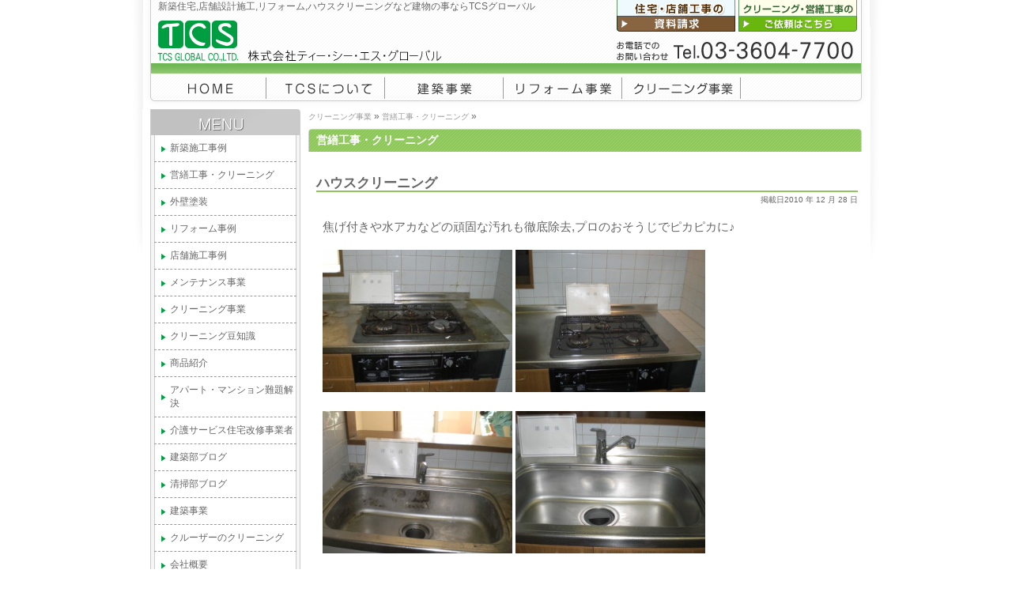

--- FILE ---
content_type: text/html; charset=UTF-8
request_url: https://www.tcs-g.jp/category/cleaning_jigyou/eizen_cleaning_case
body_size: 32941
content:
<!DOCTYPE html PUBLIC "-//W3C//DTD XHTML 1.0 Transitional//EN" "http://www.w3.org/TR/xhtml1/DTD/xhtml1-transitional.dtd">
<html xmlns="http://www.w3.org/1999/xhtml" lang="ja">
<head profile="http://gmpg.org/xfn/11">
<meta http-equiv="Content-Type" content="text/html; charset=utf-8" />
<title>営繕工事・クリーニング  | 株式会社ティー・シー・エス・グローバル</title>

<link rel="shortcut icon" href="https://www.tcs-g.jp/wordpress/wp-content/themes/tcs/images/favicon.ico" />
<link rel="stylesheet" href="https://www.tcs-g.jp/wordpress/wp-content/themes/tcs/style.css" type="text/css" media="all" />
<!-- link rel="alternate" type="application/rss+xml" title="株式会社ティー・シー・エス・グローバル RSS Feed" href="https://www.tcs-g.jp/feed" / -->
<link rel="pingback" href="https://www.tcs-g.jp/wordpress/xmlrpc.php" />

<meta name="date" content="2011-02-02T17:49:17+00:00" />
<link rel='dns-prefetch' href='//s.w.org' />
<link rel="alternate" type="application/rss+xml" title="株式会社ティー・シー・エス・グローバル &raquo; 営繕工事・クリーニング カテゴリーのフィード" href="https://www.tcs-g.jp/category/cleaning_jigyou/eizen_cleaning_case/feed" />
		<script type="text/javascript">
			window._wpemojiSettings = {"baseUrl":"https:\/\/s.w.org\/images\/core\/emoji\/11\/72x72\/","ext":".png","svgUrl":"https:\/\/s.w.org\/images\/core\/emoji\/11\/svg\/","svgExt":".svg","source":{"concatemoji":"https:\/\/www.tcs-g.jp\/wordpress\/wp-includes\/js\/wp-emoji-release.min.js"}};
			!function(e,a,t){var n,r,o,i=a.createElement("canvas"),p=i.getContext&&i.getContext("2d");function s(e,t){var a=String.fromCharCode;p.clearRect(0,0,i.width,i.height),p.fillText(a.apply(this,e),0,0);e=i.toDataURL();return p.clearRect(0,0,i.width,i.height),p.fillText(a.apply(this,t),0,0),e===i.toDataURL()}function c(e){var t=a.createElement("script");t.src=e,t.defer=t.type="text/javascript",a.getElementsByTagName("head")[0].appendChild(t)}for(o=Array("flag","emoji"),t.supports={everything:!0,everythingExceptFlag:!0},r=0;r<o.length;r++)t.supports[o[r]]=function(e){if(!p||!p.fillText)return!1;switch(p.textBaseline="top",p.font="600 32px Arial",e){case"flag":return s([55356,56826,55356,56819],[55356,56826,8203,55356,56819])?!1:!s([55356,57332,56128,56423,56128,56418,56128,56421,56128,56430,56128,56423,56128,56447],[55356,57332,8203,56128,56423,8203,56128,56418,8203,56128,56421,8203,56128,56430,8203,56128,56423,8203,56128,56447]);case"emoji":return!s([55358,56760,9792,65039],[55358,56760,8203,9792,65039])}return!1}(o[r]),t.supports.everything=t.supports.everything&&t.supports[o[r]],"flag"!==o[r]&&(t.supports.everythingExceptFlag=t.supports.everythingExceptFlag&&t.supports[o[r]]);t.supports.everythingExceptFlag=t.supports.everythingExceptFlag&&!t.supports.flag,t.DOMReady=!1,t.readyCallback=function(){t.DOMReady=!0},t.supports.everything||(n=function(){t.readyCallback()},a.addEventListener?(a.addEventListener("DOMContentLoaded",n,!1),e.addEventListener("load",n,!1)):(e.attachEvent("onload",n),a.attachEvent("onreadystatechange",function(){"complete"===a.readyState&&t.readyCallback()})),(n=t.source||{}).concatemoji?c(n.concatemoji):n.wpemoji&&n.twemoji&&(c(n.twemoji),c(n.wpemoji)))}(window,document,window._wpemojiSettings);
		</script>
		<style type="text/css">
img.wp-smiley,
img.emoji {
	display: inline !important;
	border: none !important;
	box-shadow: none !important;
	height: 1em !important;
	width: 1em !important;
	margin: 0 .07em !important;
	vertical-align: -0.1em !important;
	background: none !important;
	padding: 0 !important;
}
</style>
<link rel='stylesheet' id='contact-form-7-css'  href='https://www.tcs-g.jp/wordpress/wp-content/plugins/contact-form-7/includes/css/styles.css' type='text/css' media='all' />
<link rel='stylesheet' id='ari-fancybox-css'  href='https://www.tcs-g.jp/wordpress/wp-content/plugins/ari-fancy-lightbox/assets/fancybox/jquery.fancybox.min.css' type='text/css' media='all' />
<script type='text/javascript' src='https://www.tcs-g.jp/wordpress/wp-includes/js/jquery/jquery.js'></script>
<script type='text/javascript' src='https://www.tcs-g.jp/wordpress/wp-includes/js/jquery/jquery-migrate.min.js'></script>
<script type='text/javascript'>
/* <![CDATA[ */
var ARI_FANCYBOX = {"lightbox":{"animationDuration":300,"transitionDuration":300,"infobar":false,"backFocus":false,"trapFocus":false,"thumbs":{"hideOnClose":false},"touch":{"vertical":true,"momentum":true},"buttons":["slideShow","fullScreen","thumbs","close"],"lang":"custom","i18n":{"custom":{"PREV":"Previous","NEXT":"Next","PLAY_START":"Start slideshow (P)","PLAY_STOP":"Stop slideshow (P)","FULL_SCREEN":"Full screen (F)","THUMBS":"Thumbnails (G)","CLOSE":"Close (Esc)","ERROR":"The requested content cannot be loaded. <br\/> Please try again later."}}},"convert":{"images":{"convert":true}},"viewers":{"pdfjs":{"url":"https:\/\/www.tcs-g.jp\/wordpress\/wp-content\/plugins\/ari-fancy-lightbox\/assets\/pdfjs\/web\/viewer.html"}}};
/* ]]> */
</script>
<script type='text/javascript' src='https://www.tcs-g.jp/wordpress/wp-content/plugins/ari-fancy-lightbox/assets/fancybox/jquery.fancybox.min.js'></script>
<script type='text/javascript' src='https://www.tcs-g.jp/wordpress/wp-content/plugins/google-analyticator/external-tracking.min.js'></script>
<link rel='https://api.w.org/' href='https://www.tcs-g.jp/wp-json/' />
<link rel="EditURI" type="application/rsd+xml" title="RSD" href="https://www.tcs-g.jp/wordpress/xmlrpc.php?rsd" />
<link rel="wlwmanifest" type="application/wlwmanifest+xml" href="https://www.tcs-g.jp/wordpress/wp-includes/wlwmanifest.xml" /> 

<link rel='stylesheet' id='pagebar-stylesheet-css'  href='https://www.tcs-g.jp/wordpress/wp-content/themes/tcs/pagebar.css' type='text/css' media='all' />
<script type="text/javascript">
	window._se_plugin_version = '8.1.9';
</script>
<style type="text/css">BODY .fancybox-container{z-index:200000}BODY .fancybox-is-open .fancybox-bg{opacity:0.87}BODY .fancybox-bg {background-color:#0f0f11}BODY .fancybox-thumbs {background-color:#ffffff}</style><!-- Google Analytics Tracking by Google Analyticator 6.5.4: http://www.videousermanuals.com/google-analyticator/ -->
<script type="text/javascript">
    var analyticsFileTypes = [''];
    var analyticsSnippet = 'disabled';
    var analyticsEventTracking = 'enabled';
</script>
<script type="text/javascript">
	(function(i,s,o,g,r,a,m){i['GoogleAnalyticsObject']=r;i[r]=i[r]||function(){
	(i[r].q=i[r].q||[]).push(arguments)},i[r].l=1*new Date();a=s.createElement(o),
	m=s.getElementsByTagName(o)[0];a.async=1;a.src=g;m.parentNode.insertBefore(a,m)
	})(window,document,'script','//www.google-analytics.com/analytics.js','ga');
	ga('create', 'UA-102991359-1', 'auto');
 
	ga('send', 'pageview');
</script>
<script tyle="text/javascript" src="https://www.tcs-g.jp/wordpress/wp-content/themes/tcs/external.js"></script>
<script type="text/javascript" src="https://www.tcs-g.jp/wordpress/wp-content/themes/tcs/util.js"></script>

</head>

<body>

<div id="header">
<div style="height:93px; overflow:hidden;">
    <a href="https://www.tcs-g.jp/goirai" class="inquiry">クリーニング・営繕工事のご依頼</a>
    <a href="https://www.tcs-g.jp/siryouseikyu" class="inquiry">新築・リフォーム・店舗工事の資料請求</a>
    
    <em class="description">新築住宅,店舗設計施工,リフォーム,ハウスクリーニングなど建物の事ならTCSグローバル</em>
    <h1><a href="https://www.tcs-g.jp">新築住宅,店舗設計施工,リフォーム,ハウスクリーニングなど建物の事ならTCSグローバル</a></h1>
</div>


<ul id="navi_head">
        <li class="top"><a href="https://www.tcs-g.jp">トップページ</a></li>
        <li class="page_item page-item-3"><a href="https://www.tcs-g.jp/gaiyou">会社概要</a></li>
        <li class="page_item page-item-12"><a href="https://www.tcs-g.jp/kenchiku_page">建築事業</a></li>
        
        	<li class="cat-item cat-item-6"><a href="https://www.tcs-g.jp/category/reform_case" >リフォーム事例</a>
</li>
        	<li class="cat-item cat-item-4 current-cat-parent current-cat-ancestor"><a href="https://www.tcs-g.jp/category/cleaning_jigyou" >クリーニング事業</a>
</li>
        
</ul>
</div>

<div id="container">
<div id="sidebar">
	<h2 class="menu">メニュー</h2>
	<ul class="navi_left">
				<li class="cat-item cat-item-5"><a href="https://www.tcs-g.jp/category/shinchiku_case" >新築施工事例</a>
</li>
	<li class="cat-item cat-item-7 current-cat"><a href="https://www.tcs-g.jp/category/cleaning_jigyou/eizen_cleaning_case" >営繕工事・クリーニング</a>
</li>
	<li class="cat-item cat-item-246"><a href="https://www.tcs-g.jp/category/reform_case/gaiheki" >外壁塗装</a>
</li>
	<li class="cat-item cat-item-6"><a href="https://www.tcs-g.jp/category/reform_case" >リフォーム事例</a>
</li>
	<li class="cat-item cat-item-36"><a href="https://www.tcs-g.jp/category/tenpo_case" >店舗施工事例</a>
</li>
	<li class="cat-item cat-item-37"><a href="https://www.tcs-g.jp/category/maintenance" >メンテナンス事業</a>
</li>
	<li class="cat-item cat-item-4 current-cat-parent current-cat-ancestor"><a href="https://www.tcs-g.jp/category/cleaning_jigyou" >クリーニング事業</a>
</li>
	<li class="cat-item cat-item-9"><a href="https://www.tcs-g.jp/category/cleaning_mame" >クリーニング豆知識</a>
</li>
	<li class="cat-item cat-item-8"><a href="https://www.tcs-g.jp/category/shouhin" >商品紹介</a>
</li>
	<li class="cat-item cat-item-13"><a href="https://www.tcs-g.jp/category/nandai" >アパート・マンション難題解決</a>
</li>
	<li class="cat-item cat-item-22"><a href="https://www.tcs-g.jp/category/kaigo" >介護サービス住宅改修事業者</a>
</li>
	<li class="cat-item cat-item-11"><a href="https://www.tcs-g.jp/category/kenchiku_blog" >建築部ブログ</a>
</li>
	<li class="cat-item cat-item-12"><a href="https://www.tcs-g.jp/category/cleaning_blog" >清掃部ブログ</a>
</li>
			<li class="page_item page-item-12"><a href="https://www.tcs-g.jp/kenchiku_page">建築事業</a></li>
<li class="page_item page-item-803"><a href="https://www.tcs-g.jp/cruiser_cleaning">クルーザーのクリーニング</a></li>
<li class="page_item page-item-3"><a href="https://www.tcs-g.jp/gaiyou">会社概要</a></li>
<li class="page_item page-item-9"><a href="https://www.tcs-g.jp/kyuujin">求人募集</a></li>
<li class="page_item page-item-631"><a href="https://www.tcs-g.jp/privacy">プライバシーポリシー</a></li>
<li class="page_item page-item-694"><a href="https://www.tcs-g.jp/sitemap">サイトマップ</a></li>
	<li class="bnr_kaigo">
	<a href="https://www.tcs-g.jp/category/kaigo">葛飾区介護サービス住宅改修事業者</a>
	</li>
	<li class="bnr_maintenance">
	<a href="https://www.tcs-g.jp/category/maintenance">メンテナンス事業</a>
	</li>
	</ul>
	
	<br />
	
	<div id="left_topic">
		<div id="kenchiku_blog">
						<h2 class="title">
				<a href="https://www.tcs-g.jp/category/kenchiku_blog" >建築部ブログ</a><br />
			</h2>
			
									<div class="layoutstyle_headline" id="post-2209">
				<span class="date">掲載日2016 年 6 月 14 日</span>
	
				<h3 class="title"><a href="https://www.tcs-g.jp/2209.html" rel="bookmark">マンションリフォーム</a></h3>
			</div><br class="clear lh0" />
						<div class="layoutstyle_headline" id="post-2185">
				<span class="date">掲載日2015 年 9 月 2 日</span>
	
				<h3 class="title"><a href="https://www.tcs-g.jp/2185.html" rel="bookmark">ﾏﾝｼｮﾝﾘﾌｫｰﾑ</a></h3>
			</div><br class="clear lh0" />
						<div class="layoutstyle_headline" id="post-2124">
				<span class="date">掲載日2014 年 12 月 30 日</span>
	
				<h3 class="title"><a href="https://www.tcs-g.jp/2124.html" rel="bookmark">ACCIDENT</a></h3>
			</div><br class="clear lh0" />
				
			<span class="to_cate">
				<a href="https://www.tcs-g.jp/category/kenchiku_blog" >建築部ブログ</a><br />
			</span>
		</div>
		
		
		
		<div id="cleaning_blog">
						<h2 class="title">
				<a href="https://www.tcs-g.jp/category/cleaning_blog" >清掃部ブログ</a><br />
			</h2>
			
									<div class="layoutstyle_headline" id="post-1665">
				<span class="date">掲載日2011 年 5 月 7 日</span>
				<h3 class="title"><a href="https://www.tcs-g.jp/1665.html" rel="bookmark">外壁ｸﾘｰﾆﾝｸﾞ</a></h3>
			</div><br class="clear lh0" />
						<div class="layoutstyle_headline" id="post-1277">
				<span class="date">掲載日2010 年 12 月 28 日</span>
				<h3 class="title"><a href="https://www.tcs-g.jp/1277.html" rel="bookmark">ハウスクリーニング</a></h3>
			</div><br class="clear lh0" />
						<div class="layoutstyle_headline" id="post-1075">
				<span class="date">掲載日2010 年 9 月 14 日</span>
				<h3 class="title"><a href="https://www.tcs-g.jp/1075.html" rel="bookmark">業務用エアコンクリーニング</a></h3>
			</div><br class="clear lh0" />
				
			<span class="to_cate">
				<a href="https://www.tcs-g.jp/category/cleaning_blog" >清掃部ブログ</a><br />
			</span>
		</div>

	</div>
	<hr />
	
	<div style="margin:10px 5px; font-size:11px;">
		<div>(株)ティー・シー・エス・グローバル</div>
		<div>〒125-0002<br />東京都葛飾区西亀有3-2-2</div>
		<div>Tel:03-3604-7700</div>
		<div>代表取締役:淀縄智彦</div>
	</div>

</div>
    <div id="content" class="widecolumn">
<div class="crumbs">
	<a href="https://www.tcs-g.jp/category/cleaning_jigyou">クリーニング事業</a> &raquo; <a href="https://www.tcs-g.jp/category/cleaning_jigyou/eizen_cleaning_case">営繕工事・クリーニング</a> &raquo; 	</div>



<h2 class="title">  営繕工事・クリーニング</h2>
<div class="entry">
			        <div class="post" id="post-1277">
    
            <h3 class=" page_title">
            <a href="https://www.tcs-g.jp/1277.html" rel="bookmark" title="Permanent Link to ハウスクリーニング">ハウスクリーニング</a>
            </h3>
    
            <span class="date">掲載日2010 年 12 月 28 日</span>
            <div>
            <p>焦げ付きや水アカなどの頑固な汚れも徹底除去,プロのおそうじでピカピカに♪</p>

<p><a href="https://www.tcs-g.jp/wordpress/wp-content/uploads/2010/12/CIMG0755.JPG"><img class="alignnone size-medium wp-image-1278" title="ガスコンロ清掃前" src="https://www.tcs-g.jp/wordpress/wp-content/uploads/2010/12/CIMG0755-300x225.jpg" alt="ガスコンロ清掃前" width="240" height="180" srcset="https://www.tcs-g.jp/wordpress/wp-content/uploads/2010/12/CIMG0755-300x225.jpg 300w, https://www.tcs-g.jp/wordpress/wp-content/uploads/2010/12/CIMG0755-660x495.jpg 660w" sizes="(max-width: 240px) 100vw, 240px" /></a> <a href="https://www.tcs-g.jp/wordpress/wp-content/uploads/2010/12/CIMG0766.JPG"><img class="alignnone size-medium wp-image-1279" title="ガスコンロ清掃後" src="https://www.tcs-g.jp/wordpress/wp-content/uploads/2010/12/CIMG0766-300x225.jpg" alt="ガスコンロ清掃後" width="240" height="180" srcset="https://www.tcs-g.jp/wordpress/wp-content/uploads/2010/12/CIMG0766-300x225.jpg 300w, https://www.tcs-g.jp/wordpress/wp-content/uploads/2010/12/CIMG0766-660x495.jpg 660w" sizes="(max-width: 240px) 100vw, 240px" /></a></p>

<p><a href="https://www.tcs-g.jp/wordpress/wp-content/uploads/2010/12/CIMG0758.JPG"><img class="alignnone size-medium wp-image-1283" title="キッチンシンク清掃前" src="https://www.tcs-g.jp/wordpress/wp-content/uploads/2010/12/CIMG0758-300x225.jpg" alt="キッチンシンク清掃前" width="240" height="180" srcset="https://www.tcs-g.jp/wordpress/wp-content/uploads/2010/12/CIMG0758-300x225.jpg 300w, https://www.tcs-g.jp/wordpress/wp-content/uploads/2010/12/CIMG0758-660x495.jpg 660w" sizes="(max-width: 240px) 100vw, 240px" /></a> <a href="https://www.tcs-g.jp/wordpress/wp-content/uploads/2010/12/CIMG0768.JPG"><img class="alignnone size-medium wp-image-1284" title="キッチンシンク清掃後" src="https://www.tcs-g.jp/wordpress/wp-content/uploads/2010/12/CIMG0768-300x225.jpg" alt="キッチンシンク清掃後" width="240" height="180" srcset="https://www.tcs-g.jp/wordpress/wp-content/uploads/2010/12/CIMG0768-300x225.jpg 300w, https://www.tcs-g.jp/wordpress/wp-content/uploads/2010/12/CIMG0768-660x495.jpg 660w" sizes="(max-width: 240px) 100vw, 240px" /></a></p>

<p><a href="https://www.tcs-g.jp/wordpress/wp-content/uploads/2010/12/CIMG0760.JPG"><img class="alignnone size-medium wp-image-1286" title="浴室清掃前" src="https://www.tcs-g.jp/wordpress/wp-content/uploads/2010/12/CIMG0760-300x225.jpg" alt="浴室清掃前" width="240" height="180" srcset="https://www.tcs-g.jp/wordpress/wp-content/uploads/2010/12/CIMG0760-300x225.jpg 300w, https://www.tcs-g.jp/wordpress/wp-content/uploads/2010/12/CIMG0760-660x495.jpg 660w" sizes="(max-width: 240px) 100vw, 240px" /></a> <a href="https://www.tcs-g.jp/wordpress/wp-content/uploads/2010/12/CIMG0770.JPG"><img class="alignnone size-medium wp-image-1287" title="浴室清掃後" src="https://www.tcs-g.jp/wordpress/wp-content/uploads/2010/12/CIMG0770-300x225.jpg" alt="浴室清掃後" width="240" height="180" srcset="https://www.tcs-g.jp/wordpress/wp-content/uploads/2010/12/CIMG0770-300x225.jpg 300w, https://www.tcs-g.jp/wordpress/wp-content/uploads/2010/12/CIMG0770-660x495.jpg 660w" sizes="(max-width: 240px) 100vw, 240px" /></a></p>

<p><a href="https://www.tcs-g.jp/wordpress/wp-content/uploads/2010/12/CIMG07591.JPG"><img class="alignnone size-medium wp-image-1293" title="浴室清掃前" src="https://www.tcs-g.jp/wordpress/wp-content/uploads/2010/12/CIMG07591-300x225.jpg" alt="浴室清掃前" width="240" height="180" srcset="https://www.tcs-g.jp/wordpress/wp-content/uploads/2010/12/CIMG07591-300x225.jpg 300w, https://www.tcs-g.jp/wordpress/wp-content/uploads/2010/12/CIMG07591-660x495.jpg 660w" sizes="(max-width: 240px) 100vw, 240px" /></a> <a href="https://www.tcs-g.jp/wordpress/wp-content/uploads/2010/12/CIMG0769.JPG"><img class="alignnone size-medium wp-image-1294" title="浴室清掃後" src="https://www.tcs-g.jp/wordpress/wp-content/uploads/2010/12/CIMG0769-300x225.jpg" alt="浴室清掃後" width="240" height="180" srcset="https://www.tcs-g.jp/wordpress/wp-content/uploads/2010/12/CIMG0769-300x225.jpg 300w, https://www.tcs-g.jp/wordpress/wp-content/uploads/2010/12/CIMG0769-660x495.jpg 660w" sizes="(max-width: 240px) 100vw, 240px" /></a></p>

<p><br class="spacer_" /></p>

<p><br class="spacer_" /></p>

<p><br class="spacer_" /></p>

<p><br class="spacer_" /></p>

<p>～ハウスクリーニング～</p>

<p>キッチン・換気扇・浴室・トイレ・洗面所・フローリング・カーペット・ガラス・サッシ・エアコン・ベランダ他</p>

<p>お客様のご要望にあわせて、当社スタッフが心をこめて作業をさせて頂きます。</p>

<p>お見積もり無料！！　お気軽にお問い合わせください。</p>

<p><br class="spacer_" /></p>

<p><br class="spacer_" /></p>

<p><br class="spacer_" /></p>

<p><br class="spacer_" /></p>

<p><br class="spacer_" /></p>

<p><br class="spacer_" /></p>

<p><br class="spacer_" /></p>

<p><br class="spacer_" /></p>

<p><br class="spacer_" /></p>

<p><br class="spacer_" /></p>

<p><br class="spacer_" /></p>

<p><br class="spacer_" /></p>

<p><br class="spacer_" /></p>

<p><br class="spacer_" /></p>            </div>
    
    
            <div class="postmetadata">
            Tags: <a href="https://www.tcs-g.jp/tag/%e3%82%ac%e3%82%b9%e3%82%b3%e3%83%b3%e3%83%ad%e3%82%af%e3%83%aa%e3%83%bc%e3%83%8b%e3%83%b3%e3%82%b0" rel="tag">ガスコンロクリーニング</a>, <a href="https://www.tcs-g.jp/tag/%e3%82%ad%e3%83%83%e3%83%81%e3%83%b3%e3%82%af%e3%83%aa%e3%83%bc%e3%83%8b%e3%83%b3%e3%82%b0" rel="tag">キッチンクリーニング</a>, <a href="https://www.tcs-g.jp/tag/%e3%83%8f%e3%82%a6%e3%82%b9%e3%82%af%e3%83%aa%e3%83%bc%e3%83%8b%e3%83%b3%e3%82%b0" rel="tag">ハウスクリーニング</a>, <a href="https://www.tcs-g.jp/tag/%e6%b0%b4%e5%bb%bb%e3%82%8a%e3%82%af%e3%83%aa%e3%83%bc%e3%83%8b%e3%83%b3%e3%82%b0" rel="tag">水廻りクリーニング</a><br />            Posted in <a href="https://www.tcs-g.jp/category/cleaning_jigyou/eizen_cleaning_case" rel="category tag">営繕工事・クリーニング</a>, <a href="https://www.tcs-g.jp/category/cleaning_blog" rel="category tag">清掃部ブログ</a> | <br />
            担当：<a href="https://www.tcs-g.jp/author/tcs" title="TCS の投稿" rel="author">TCS</a>            </div>
    
        </div>
                <div class="post" id="post-882">
    
            <h3 class=" page_title">
            <a href="https://www.tcs-g.jp/882.html" rel="bookmark" title="Permanent Link to エアコンクリーニング">エアコンクリーニング</a>
            </h3>
    
            <span class="date">掲載日2009 年 11 月 7 日</span>
            <div>
            <table border="0"><tbody><tr><td><img class="alignnone size-medium wp-image-883" title="ｴｱｺﾝｸﾘｰﾆﾝｸﾞ" src="https://www.tcs-g.jp/wordpress/wp-content/uploads/2009/11/imgp4095-300x225.jpg" alt="ｴｱｺﾝｸﾘｰﾆﾝｸﾞ" width="300" height="225" srcset="https://www.tcs-g.jp/wordpress/wp-content/uploads/2009/11/imgp4095-300x225.jpg 300w, https://www.tcs-g.jp/wordpress/wp-content/uploads/2009/11/imgp4095-660x495.jpg 660w, https://www.tcs-g.jp/wordpress/wp-content/uploads/2009/11/imgp4095.jpg 1600w" sizes="(max-width: 300px) 100vw, 300px" /></td><td><img class="alignnone size-medium wp-image-884" title="ｴｱｺﾝｸﾘｰﾆﾝｸﾞ　分解" src="https://www.tcs-g.jp/wordpress/wp-content/uploads/2009/11/imgp4096-300x225.jpg" alt="ｴｱｺﾝｸﾘｰﾆﾝｸﾞ　分解" width="300" height="225" srcset="https://www.tcs-g.jp/wordpress/wp-content/uploads/2009/11/imgp4096-300x225.jpg 300w, https://www.tcs-g.jp/wordpress/wp-content/uploads/2009/11/imgp4096-660x495.jpg 660w, https://www.tcs-g.jp/wordpress/wp-content/uploads/2009/11/imgp4096.jpg 1600w" sizes="(max-width: 300px) 100vw, 300px" /></td></tr><tr><td>①清掃前</td><td>②分解</td></tr><tr><td><img class="alignnone size-medium wp-image-885" title="ｴｱｺﾝｸﾘｰﾆﾝｸﾞ　養生" src="https://www.tcs-g.jp/wordpress/wp-content/uploads/2009/11/imgp4098-300x225.jpg" alt="ｴｱｺﾝｸﾘｰﾆﾝｸﾞ　養生" width="300" height="225" srcset="https://www.tcs-g.jp/wordpress/wp-content/uploads/2009/11/imgp4098-300x225.jpg 300w, https://www.tcs-g.jp/wordpress/wp-content/uploads/2009/11/imgp4098-660x495.jpg 660w, https://www.tcs-g.jp/wordpress/wp-content/uploads/2009/11/imgp4098.jpg 1600w" sizes="(max-width: 300px) 100vw, 300px" /></td><td><img class="alignnone size-medium wp-image-887" title="ｴｱｺﾝｸﾘｰﾆﾝｸﾞ　洗浄" src="https://www.tcs-g.jp/wordpress/wp-content/uploads/2009/11/imgp4099-300x225.jpg" alt="ｴｱｺﾝｸﾘｰﾆﾝｸﾞ　洗浄" width="300" height="225" srcset="https://www.tcs-g.jp/wordpress/wp-content/uploads/2009/11/imgp4099-300x225.jpg 300w, https://www.tcs-g.jp/wordpress/wp-content/uploads/2009/11/imgp4099-660x495.jpg 660w, https://www.tcs-g.jp/wordpress/wp-content/uploads/2009/11/imgp4099.jpg 1600w" sizes="(max-width: 300px) 100vw, 300px" /></td></tr><tr><td>③養生</td><td>④洗浄</td></tr><tr><td><img class="alignnone size-medium wp-image-888" title="ｴｱｺﾝｸﾘｰﾆﾝｸﾞ　清掃終了" src="https://www.tcs-g.jp/wordpress/wp-content/uploads/2009/11/imgp4101-300x225.jpg" alt="ｴｱｺﾝｸﾘｰﾆﾝｸﾞ　清掃後" width="300" height="225" srcset="https://www.tcs-g.jp/wordpress/wp-content/uploads/2009/11/imgp4101-300x225.jpg 300w, https://www.tcs-g.jp/wordpress/wp-content/uploads/2009/11/imgp4101-660x495.jpg 660w, https://www.tcs-g.jp/wordpress/wp-content/uploads/2009/11/imgp4101.jpg 1600w" sizes="(max-width: 300px) 100vw, 300px" /></td><td rowspan="2"><p><span style="color: #ff9900;">家庭用壁掛けエアコン　クリーニング<br />1台10,000円（税別）～<br />2台18,000円（税別）～（1台あたり9,000円～）<br />作業時間　：　1時間～1時間半</span></p><p>冬が来る前に、暖房が必要になる前に、<br />エアコンのクリーニングを！！</p><p>&nbsp;</p></td></tr><tr><td>⑤清掃終了</td></tr></tbody></table><p>&nbsp;</p><p>&nbsp;</p>            </div>
    
    
            <div class="postmetadata">
            Tags: <a href="https://www.tcs-g.jp/tag/%e3%82%a8%e3%82%a2%e3%82%b3%e3%83%b3%e3%82%af%e3%83%aa%e3%83%bc%e3%83%8b%e3%83%b3%e3%82%b0" rel="tag">エアコンクリーニング</a>, <a href="https://www.tcs-g.jp/tag/%e5%ae%b6%e5%ba%ad%e7%94%a8%e3%82%a8%e3%82%a2%e3%82%b3%e3%83%b3" rel="tag">家庭用エアコン</a><br />            Posted in <a href="https://www.tcs-g.jp/category/cleaning_jigyou/eizen_cleaning_case" rel="category tag">営繕工事・クリーニング</a> | <br />
            担当：<a href="https://www.tcs-g.jp/author/tcs" title="TCS の投稿" rel="author">TCS</a>            </div>
    
        </div>
                <div class="post" id="post-293">
    
            <h3 class=" page_title">
            <a href="https://www.tcs-g.jp/293.html" rel="bookmark" title="Permanent Link to 中古戸建ての販売前クリーニング">中古戸建ての販売前クリーニング</a>
            </h3>
    
            <span class="date">掲載日2009 年 7 月 21 日</span>
            <div>
            <p>ティー・シー・エス・グローバルでは、一戸建て住宅のクリーニングも行っております。</p>

<p>今回は、不動産業者様からのオーダーで中古戸建ての販売前のクリーニングをご紹介いたします。</p>

<p>入居者の家具などはすでにないので、サッシもすべて外し水洗いするという作業です。</p>

<p><br class="spacer_" /></p>

<p><a href="https://www.tcs-g.jp/wordpress/wp-content/uploads/2009/07/img_90531.jpg"><img class="alignnone size-medium wp-image-315" title="サッシのクリーニング" src="https://www.tcs-g.jp/wordpress/wp-content/uploads/2009/07/img_90531-300x450.jpg" alt="サッシのクリーニング" width="300" height="450" srcset="https://www.tcs-g.jp/wordpress/wp-content/uploads/2009/07/img_90531-300x450.jpg 300w, https://www.tcs-g.jp/wordpress/wp-content/uploads/2009/07/img_90531-660x990.jpg 660w, https://www.tcs-g.jp/wordpress/wp-content/uploads/2009/07/img_90531.jpg 682w" sizes="(max-width: 300px) 100vw, 300px" /></a><br class="spacer_" /></p>

<p>サッシも全部はずして水で洗います。</p>

<p><br class="spacer_" /></p>

<p><a href="https://www.tcs-g.jp/wordpress/wp-content/uploads/2009/07/img_91491.jpg"><img class="alignnone size-medium wp-image-318" title="サッシ廻りのハウスクリーニング" src="https://www.tcs-g.jp/wordpress/wp-content/uploads/2009/07/img_91491-300x450.jpg" alt="サッシ廻りのハウスクリーニング" width="300" height="450" srcset="https://www.tcs-g.jp/wordpress/wp-content/uploads/2009/07/img_91491-300x450.jpg 300w, https://www.tcs-g.jp/wordpress/wp-content/uploads/2009/07/img_91491-660x990.jpg 660w, https://www.tcs-g.jp/wordpress/wp-content/uploads/2009/07/img_91491.jpg 682w" sizes="(max-width: 300px) 100vw, 300px" /></a></p>

<p>サッシ枠も水で洗いますので、ピカピカになります。</p>

<p><a href="https://www.tcs-g.jp/wordpress/wp-content/uploads/2009/07/img_9055.jpg"><img class="alignnone size-medium wp-image-316" title="キッチン廻りのクリーニング" src="https://www.tcs-g.jp/wordpress/wp-content/uploads/2009/07/img_9055-300x199.jpg" alt="キッチン廻りのクリーニング" width="300" height="199" srcset="https://www.tcs-g.jp/wordpress/wp-content/uploads/2009/07/img_9055-300x199.jpg 300w, https://www.tcs-g.jp/wordpress/wp-content/uploads/2009/07/img_9055-660x439.jpg 660w, https://www.tcs-g.jp/wordpress/wp-content/uploads/2009/07/img_9055.jpg 1024w" sizes="(max-width: 300px) 100vw, 300px" /></a></p>

<p>キッチンも周辺の物は全て取り外し専用洗剤で落とすのでピカピカです。</p>

<p><br class="spacer_" /></p>

<p>今度は、家具などがまだある居住中の住宅のクリーニングもご紹介していきます。</p>

<p>お楽しみに。</p>            </div>
    
    
            <div class="postmetadata">
            Tags: <a href="https://www.tcs-g.jp/tag/tcs" rel="tag">TCS</a>, <a href="https://www.tcs-g.jp/tag/%e3%83%8f%e3%82%a6%e3%82%b9%e3%82%af%e3%83%aa%e3%83%bc%e3%83%8b%e3%83%b3%e3%82%b0" rel="tag">ハウスクリーニング</a>, <a href="https://www.tcs-g.jp/tag/%e4%b8%ad%e5%8f%a4%e4%bd%8f%e5%ae%85" rel="tag">中古住宅</a>, <a href="https://www.tcs-g.jp/tag/%e8%91%9b%e9%a3%be%e5%8c%ba" rel="tag">葛飾区</a><br />            Posted in <a href="https://www.tcs-g.jp/category/cleaning_jigyou/eizen_cleaning_case" rel="category tag">営繕工事・クリーニング</a> | <br />
            担当：<a href="https://www.tcs-g.jp/author/tcsgadmin" title="tcsgadmin の投稿" rel="author">tcsgadmin</a>            </div>
    
        </div>
        
<br class="clear lh0" />

	    
</div>
    
    
    
    



        
<a id="gotop" href="#" onclick="MGJS.goTop();return false;">▲このページのトップへ</a>
<div id="bnr_bottom"">
<ul>
                
</ul>
<br class="clear" />
</div>

</div>

</div>



<br class="clear" />

    <div class="navi_foot">
        <ul>
        	<li class="cat-item cat-item-5"><a href="https://www.tcs-g.jp/category/shinchiku_case" >新築施工事例</a>
</li>
	<li class="cat-item cat-item-7 current-cat"><a href="https://www.tcs-g.jp/category/cleaning_jigyou/eizen_cleaning_case" >営繕工事・クリーニング</a>
</li>
	<li class="cat-item cat-item-246"><a href="https://www.tcs-g.jp/category/reform_case/gaiheki" >外壁塗装</a>
</li>
	<li class="cat-item cat-item-6"><a href="https://www.tcs-g.jp/category/reform_case" >リフォーム事例</a>
</li>
	<li class="cat-item cat-item-36"><a href="https://www.tcs-g.jp/category/tenpo_case" >店舗施工事例</a>
</li>
	<li class="cat-item cat-item-37"><a href="https://www.tcs-g.jp/category/maintenance" >メンテナンス事業</a>
</li>
	<li class="cat-item cat-item-4 current-cat-parent current-cat-ancestor"><a href="https://www.tcs-g.jp/category/cleaning_jigyou" >クリーニング事業</a>
</li>
	<li class="cat-item cat-item-9"><a href="https://www.tcs-g.jp/category/cleaning_mame" >クリーニング豆知識</a>
</li>
	<li class="cat-item cat-item-8"><a href="https://www.tcs-g.jp/category/shouhin" >商品紹介</a>
</li>
	<li class="cat-item cat-item-13"><a href="https://www.tcs-g.jp/category/nandai" >アパート・マンション難題解決</a>
</li>
	<li class="cat-item cat-item-22"><a href="https://www.tcs-g.jp/category/kaigo" >介護サービス住宅改修事業者</a>
</li>
	<li class="cat-item cat-item-11"><a href="https://www.tcs-g.jp/category/kenchiku_blog" >建築部ブログ</a>
</li>
	<li class="cat-item cat-item-12"><a href="https://www.tcs-g.jp/category/cleaning_blog" >清掃部ブログ</a>
</li>
        <li class="page_item page-item-12"><a href="https://www.tcs-g.jp/kenchiku_page">建築事業</a></li>
<li class="page_item page-item-803"><a href="https://www.tcs-g.jp/cruiser_cleaning">クルーザーのクリーニング</a></li>
<li class="page_item page-item-3"><a href="https://www.tcs-g.jp/gaiyou">会社概要</a></li>
<li class="page_item page-item-9"><a href="https://www.tcs-g.jp/kyuujin">求人募集</a></li>
<li class="page_item page-item-631"><a href="https://www.tcs-g.jp/privacy">プライバシーポリシー</a></li>
<li class="page_item page-item-694"><a href="https://www.tcs-g.jp/sitemap">サイトマップ</a></li>
        </ul>

        <!-- div class="qr_footer">
        このサイトのQRコード<br />
        <br class="clear" />
        </div -->
        
    <br class="clear" />
    </div>


<div id="footer">
    <p>Copyright ( &copy; ) 2009 - 2019&nbsp;株式会社ティー・シー・エス・グローバル</p>
<script type='text/javascript'>
/* <![CDATA[ */
var wpcf7 = {"apiSettings":{"root":"https:\/\/www.tcs-g.jp\/wp-json\/contact-form-7\/v1","namespace":"contact-form-7\/v1"},"recaptcha":{"messages":{"empty":"\u3042\u306a\u305f\u304c\u30ed\u30dc\u30c3\u30c8\u3067\u306f\u306a\u3044\u3053\u3068\u3092\u8a3c\u660e\u3057\u3066\u304f\u3060\u3055\u3044\u3002"}}};
/* ]]> */
</script>
<script type='text/javascript' src='https://www.tcs-g.jp/wordpress/wp-content/plugins/contact-form-7/includes/js/scripts.js'></script>
<script type='text/javascript' src='https://www.tcs-g.jp/wordpress/wp-includes/js/wp-embed.min.js'></script>
</div>
</div>
</body>
</html>


--- FILE ---
content_type: text/css
request_url: https://www.tcs-g.jp/wordpress/wp-content/themes/tcs/style.css
body_size: 7466
content:
@charset "utf-8";
/*
Theme Name:TCSグローバル
Author: 株式会社デジコム
Author URI: http://www.djcom.jp/
*/

/*WPデフォルト
---------------------------------------------------------------------------------*/


p img {
	padding: 0;
	max-width: 100%;
	}


img.centered {
	display: block;
	margin-left: auto;
	margin-right: auto;
	}

img.alignright {
	padding: 4px;
	margin: 0 0 2px 7px;
	display: inline;
	}

img.alignleft {
	padding: 4px;
	margin: 0 7px 2px 0;
	display: inline;
	}

.alignright {
	float: right;
	}

.alignleft {
	float: left
	}
/* End Images */



/* Begin Lists
	Special stylized non-IE bullets
	Do not work in Internet Explorer, which merely default to normal bullets. */

html>body .entry ul {
	margin-left: 0px;
	padding: 0 0 0 30px;
	padding-left: 10px;
	list-style-position:inside;
	}

html>body .entry li {
	margin: 7px 0 8px 10px;
	}

.entry ol {
	padding: 0 0 0 35px;
	margin: 0;
	}

.entry ol li {
	margin: 0;
	padding: 0;
	}

.postmetadata ul,
.postmetadata li {
	display: inline;
	}

/* End Entry Lists */


/* Begin Form Elements */
#searchform {
	margin: 10px auto;
	padding: 5px 3px;
	text-align: center;
	}

#sidebar #searchform #s {
	width: 108px;
	padding: 2px;
	}

#sidebar #searchsubmit {
	padding: 1px;
	}

.entry form { /* This is mainly for password protected posts, makes them look better. */
	/* text-align:center; */
	}

select {
	width: 130px;
	}

#commentform input {
	width: 170px;
	padding: 2px;
	margin: 5px 5px 1px 0;
	}

#commentform textarea {
	width: 80%;
	padding: 2px;
	}

#commentform #submit {
	margin: 0;
	float: right;
	}
/* End Form Elements */



/* Begin Comments*/
.alt {
	margin: 0;
	padding: 10px;
	}

.commentlist {
	padding: 0;
/*	text-align: justify; */
	}

.commentlist li {
	margin: 15px 0 3px;
	padding: 5px 10px 3px;
	list-style: none;
	}

.commentlist p {
	margin: 10px 5px 10px 0;
	}

#commentform p {
	margin: 5px 0;
	}

.nocomments {
	text-align: center;
	margin: 0;
	padding: 0;
	}

.commentmetadata {
	margin: 0;
	display: block;
	}
/* End Comments */





/* Begin Calendar */
#wp-calendar {
	empty-cells: show;
	margin: 10px auto 0;
	width: 155px;
	}

#wp-calendar #next a {
	padding-right: 10px;
	text-align: right;
	}

#wp-calendar #prev a {
	padding-left: 10px;
	text-align: left;
	}

#wp-calendar a {
	display: block;
	}

#wp-calendar caption {
	text-align: center;
	width: 100%;
	}

#wp-calendar td {
	padding: 3px 0;
	text-align: center;
	}

#wp-calendar td.pad:hover { /* Doesn't work in IE */
	background-color: #fff; }
/* End Calendar */



/* Begin Various Tags & Classes */
acronym, abbr, span.caps {
	cursor: help;
	}

acronym, abbr {
	border-bottom: 1px dashed #999;
	}

blockquote {
	margin: 15px 30px 0 10px;
	padding-left: 20px;
	border-left: 5px solid #ddd;
	}

blockquote cite {
	margin: 5px 0 0;
	display: block;
	}

.center {
	text-align: center;
	}

.hidden {
	display: none;
	}

hr {
	display: block;
	height:1px ;
	border:0;
	clear:both;
	color:#fff;
	width:1em;
	margin:0 10px;
	padding:0;
	}

a img {
	border: none;
	}


body {
	font-size:75%; /*  */
	line-height:1.4em;
	color:#666;
	font-family:'ヒラギノ角ゴ Pro W3','Hiragino Kaku Gothic Pro','メイリオ',Meiryo,'ＭＳ Ｐゴシック',sans-serif;
	background: url(images/bg_body.gif) center top  no-repeat;
	background-color:#fff;
	margin: 0 0 0 0;
	padding: 0;
	border: none;
	text-align:left;
	}
	
h2,h3,h4,h5{ font-size:1.2em;}


.clear { clear: both; }
.lh0{ line-height:0;}


a:hover {
	color: #030;
	text-decoration: underline;
	}

a{
	color: #666;
	text-decoration: none;
	}

entry a{
text-decoration: underline;
}
entry a:hover {
background-color: #009E41;
color:#fff;
	}



/* Begin header.phpおよびヘッダー関連要素 */


h1, h1 a, h1 a:hover, h1 a:visited {
	text-decoration: none;
	color: white;
	}

#headerimg .description {
	font-size: 1.2em;
	text-align: center;
	color:#FFFFFF;
	}
	
#header {
	background-image:url(images/bg_header.gif);
	background-position: center top;
	background-repeat:no-repeat;
	width: 900px;
	height:138px;
	padding:0 10px 0;
	margin:0 auto;
}

#header a.inquiry{ display:block; float:right;padding:0; width:155px; height:40px; text-indent:-800px; overflow:hidden;}


em.description{ display:block; height:20px; overflow:hidden; width:560px; padding-left:10px; float:left; font-style:normal;}

h1 {
	margin:0;
	display:block;
	float:left;
	padding:0;
}
h1 a{
	text-indent:-999px; overflow:hidden;
	display:block;
	font-size:12px;
	width:580px ; height:73px;
	}



/*ヘッダ*/



ul#navi_head {
	display:block; clear:both;
	margin: 0;
	padding:0;
	width: auto;
	list-style:none;
}

#navi_head li {
list-style:none;

	display:block;
	float:left;
	text-align:center;
	padding:0; margin:0;
}
#navi_head li a {
	display:block;
	font-size:10px;
	text-align:left;
	height:32px;
	width:150px;
	padding:0;
	background: url(images/bg_navi_head.gif) 0 0 no-repeat;
overflow:hidden; text-indent:-800px;
}

#navi_head li.top a{ background-position: 0 0 ; width:147px;}
#navi_head li.page-item-3 a{ background-position:-147px 0;} 
#navi_head li.page-item-12 a{ background-position:-297px 0;}
#navi_head li.cat-item-4 a{ background-position:-447px 0;}
#navi_head li.cat-item-6 a{ background-position:-597px 0;}
#navi_head li.page-item-6 a{ background-position:-747px 0;} 

#navi_head li.top a:hover{ background-position: 0 -35px ;}
#navi_head li.page-item-3 a:hover{ background-position:-147px -35px;} 
#navi_head li.page-item-12 a:hover{ background-position:-297px -35px;}
#navi_head li.cat-item-4 a:hover{ background-position:-447px -35px;}
#navi_head li.cat-item-6 a:hover{ background-position:-597px -35px;}
#navi_head li.page-item-6 a:hover{ background-position:-747px -35px;} 


#navi_head li.top{}





/*サムネイル*/
a.thumbnail img{ border:2px #FFF solid;}
a.thumbnail img:hover{ border-color: #fc9;}
a.thumbnail img {width:100px; height:100px;}

/*パン屑表示*/

div.crumbs{ padding:0 0 5px ; height:15px;}
div.crumbs a{ color:#999; font-size:0.8em;}


/* Begin sidebar.phpおよびサイドバー関連要素 */
#sidebar ul{ list-style:none outside; margin:0 ; padding:0; }
#sidebar ul li{ display:block; margin:0;}


/*ホーム*/
div.home{}
div#shinchiku_tenpo,
div#reform
{ width:240px; padding:0 0 0 10px; float:left;}
div#shouhin{ clear:both; width:auto;}


div#topflash{ 
height:270px; width:700px; float:right; margin-bottom:10px;
background:#000;}


	div#shinchiku_tenpo,
	div#reform{ background: url(images/bg_home_box_half.gif) right -640px no-repeat;
	height: 360px; border-bottom:#fff 1em solid;}

	div#shinchiku_tenpo p.excerpt,
	div#reform p.excerpt{ height:70px; overflow:hidden; text-align:left;}
	div#shinchiku_tenpo span.to_cate,
	div#reform span.to_cate{display:block;}
	
	div#shinchiku_tenpo span.to_cate a,
	div#reform span.to_cate a{ height:20px; width:auto; display:block; text-indent:-500px;}
	
	div#shinchiku_tenpo{ }
	
	/*新築・店舗事例*/
		div#shinchiku_tenpo h2.title{ background:url(images/home_tit_shinchiku_tenpo.gif) 0 0 no-repeat;
		 margin:0; padding:0; overflow:hidden; height:76px;}
		 
		div#shinchiku_tenpo h2.title a{ display:block; width:240px;
		text-indent:-800px; overflow:hidden;  height:76px;}
		
		
			/*リフォーム事例*/
		div#reform h2.title{ background: url(images/home_tit_reform.gif) 0 0 no-repeat;
		 margin:0; padding:0;overflow:hidden; height:76px;}
		div#reform h2.title a{ display:block; height:76px; width:240px;
		text-indent:-800px; overflow:hidden;}

	/*商品紹介*/
	div#shouhin{ background:url(images/bg_home_box.gif) right bottom no-repeat;
	padding:0 0 0 10px; margin-top:1em;}
	div.narrowcolumn div#shouhin h2.title{ background:url(images/home_tit_shouhin.gif) 0 0 no-repeat; margin:0; padding:0;}
	div#shouhin h2.title{ display:block; margin:0 0 5px; padding-top:5px; height:36px; overflow:hidden;
	 overflow:hidden;}
	div#shouhin h2.title a{ display:block; height:36px; width: auto;
	text-indent:-800px; overflow:hidden;}

/*サイドバー右　right.php*/
div#right{ float:right; width:200px;}
	div#cleaning,
	div#mame{ background:url(images/bg_right_box.gif) 0 bottom no-repeat;}
	
	/*クリーニング事例*/
	div#cleaning{height: 360px; overflow:hidden; }
		div#cleaning h2.title{ background:url(images/right_tit_eizen_cleaning.gif) 0 0 no-repeat;
		 margin:0 ; padding:0;overflow:hidden; height:76px;}
		div#cleaning h2.title a{ height:76px; width:200px; display:block;
		text-indent:-800px; overflow:hidden;}


	div#right div.layoutstyle_event img.attachment-thumbnail{ width:100px; height:100px;}
	div#right div.layoutstyle_event h3{ display:block; margin:0 0 5px; padding-top:5px; border:none; height:30px; overflow:hidden; font-size:14px;}
	div#right div.layoutstyle_event p.excerpt{}

/*バナー*/
	div#right div.bnrs{ padding:10px 0;}
	div#right div.bnrs ul{ list-style:none; margin:0; padding:0;}
	div#right div.bnrs ul li{ list-style:none; margin:0; padding:0;}
	div#right div.bnrs ul li a{ display:block; width:200px; overflow:hidden; text-indent:-800px;}
		div#right li.cat-item-13 {}
		div#right li.cat-item-13 a{ background:#ccc; height:90px; background:url(images/bnr_nanmon.jpg) 0 0 no-repeat;}
	
	/*クリーニング豆知識*/
	div#mame{}
		div#mame h2.title{ background:url(images/right_tit_mame.gif) 0 0 no-repeat;
		 margin:0; padding:0; height: 36px; overflow:hidden;}
		div#mame h2.title a{ display:block; width:200px;
		text-indent:-800px; height: 36px; }




/*レイアウトスタイル*/
	/*ホーム　レイアウトスタイル*/
	/*お知らせ（日付+タイトル）*/
	div#info a.layoutstyle_info{ display:block; padding:3px 0 3px 10px; width:480px;}
	a.layoutstyle_info span{ display:block;} 
	a.layoutstyle_info span.date{ display:block;}
	a.layoutstyle_info span.title{border-bottom: 1px dotted #ccc; }




	/*イメージ重視　よこ３列レイアウト　おすすめ物件　イベント情報　チラシなど*/
	#content div.layoutstyle_event{  padding:0 3px 0 10px; text-align:center;}

	/*リスト表示　物件紹介など（アイコン・サムネイル・物件概要付き）*/
	div.layoutstyle_list{}
	div.layoutstyle_list h3.title{ margin:0; text-align:left;}
	div.layoutstyle_list p.excerpt{ margin:0; padding:0 0 5px; text-align:left;}

	div.layoutstyle_list a.thumbnail{ float:left; } 
	div.layoutstyle_list a.thumbnail img.attachment-thumbnail{ height:100px; width:100px;}
	
	div.layoutstyle_list div.index_list_item{border-top:#CCC 1px solid;border-bottom:#CCC 1px solid; padding-top:3px; clear:both;}
	.index_list_item span{ background:url(images/bg_slash.gif) 0 0 no-repeat;white-space:nowrap;padding-left:12px;}
	div.layoutstyle_list .index_list_item span p{ margin:0; display:inline;}
	div.layoutstyle_list div.index_list{ float: right; width:365px; text-align:left; padding-left:5px; overflow:hidden;}
	div.layoutstyle_list{ padding:10px 10px 5px 10px; margin-bottom:1em; border-bottom:#eee 1px solid; background-color:#FFF;}

	.soldout{ font-size:larger; color: #C00;}






	/*物件表示（サムネイル+抜粋）*/
	div.home div.layoutstyle_article h3{ display:block; margin:0 0 5px; padding-top:5px; height:35px ; overflow:hidden; font-size:14px; border:none;}
	div.home div.layoutstyle_article p.excerpt{ width:350px; float:right;}
	div.home span.to_cate{ display:block;}
	div.home span.to_cate a{ display:block; height:20px; width:auto;text-indent:-500px; overflow:hidden;}
	
	div#shouhin span.to_cate{ display:block; height:20px; overflow:hidden;}
	div#shouhin span.to_cate a{ display:block; height:20px; width:auto;text-indent:-500px; overflow:hidden;}
	


/*一覧ページ*/
	/*index.php*/
	/*
	div#content div.post span.date{ text-align:right; display:block;}*/
	
	div.index{}
	div.index.crumbs{}
	div.index h2{ background:url(images/bg_pagetitle.gif) 0 0 no-repeat; padding:10px; margin:0.5em 0;font-size:1.2em ; text-align:center;
	 border-bottom:1px solid #ccc;}
	em.crumbs a{ font-style:normal; color:#666;}


/*サイドバー　レイアウトスタイル*/
	/*ニュース表示（日付+タイトル）*/
	div.layoutstyle_headline{ padding:5px 5px 5px 10px;}
	div.layoutstyle_headline span.date{ display:block; border-bottom: #CCC 1px solid ; font-size:0.8em;}
	div.layoutstyle_headline h3{ display:block; margin:0 0 5px; padding-bottom:5px; border-bottom: #CCC 1px dotted; font-size:14px;}
	
	/*物件表示（サムネイル+抜粋）*/
	
	div.layoutstyle_article{ padding:5px 5px 5px 10px; height: auto; overflow:hidden;}

	div#cleaning div.layoutstyle_article{ padding:5px 5px 0 10px; height:125px; overflow:hidden; margin-bottom:0;}

	div.layoutstyle_article a.thumbnail{ float:left; padding-right:5px;}
	div.layoutstyle_article img.attachment-thumbnail{ width:75px; height:75px;}
	div.layoutstyle_article h3{ display:block; margin:0 0 5px; padding-top:5px; font-size:14px;}
	#right div.layoutstyle_article p.excerpt{ height:80px; overflow:hidden; width:100px; float:right;}
	div#right span.to_cate{ display:block; height:20px; overflow:hidden;}
	div#right span.to_cate a{ display:block; height:20px; width:auto;text-indent:-500px; overflow:hidden;}
	
	
	/*イベント情報（イメージ重視）*/

	div.narrowcolumn div.layoutstyle_event a.thumbnail{ display:block; text-align:center; margin:0 auto; width:auto;}
	div.narrowcolumn div.layoutstyle_event a.thumbnail img.attachment-thumbnail{ width: auto; height:150px; width:150px;}
	div.narrowcolumn div.layoutstyle_event h3{ display:block; margin:0 0 5px; padding-top:5px; border:none; height:30px; overflow:hidden; font-size:14px;}

	/*抜粋*/	
	#sidebar div.layoutstyle_event p.excerpt,#right div.layoutstyle_event p.excerpt{ padding:5px 0; margin:0;}
	/*詳細・記事ページへのリンク*/
	#sidebar span.to_detail,#right span.to_detail{ 
	display:block; clear:both; text-align:right;
	margin-top:0.5em;}
	#sidebar span.to_detail a,#right span.to_detail a{
	background: url(images/allow02.gif) left center no-repeat; padding-left:15px;}






/*サイドバー左 */
/*
#sidebar .cat-item.cat-item-246{
	display:none;}
*/

#sidebar{
float:left;
padding:0 0 0 10px;margin-top:0; 
width:190px;
}


#left_topic{ background:url(images/bg_sidebar.gif) 0 bottom; padding-bottom:10px;}



#sidebar a.to_detail{ }

#sidebar span.to_cate a{ /*background:url(images/bg_sidebar.gif) 0 -1555px no-repeat;*/
 height:20px ; padding:15px 5px 10px ; overflow:hidden;
 display:block; text-align:center;}


#sidebar h2{ background:url(images/bg_sidebar.gif) 0 0 no-repeat
; display:block;text-indent:-800px; overflow:hidden;
color:#FFF; font-size:16px; margin:0; }
#sidebar h2 a{ font-size:16px; color:#fff;}

#sidebar h2.menu{ background: url(images/tit_sb_menu.gif) 0 0 no-repeat;height:33px }


#sidebar ul.navi_left{background:url(images/bg_sidebar.gif) 0 bottom no-repeat; padding:0 5px 10px;}
#sidebar ul.navi_left li{ display:block;}
#sidebar ul.navi_left li a{ background:url(images/arrow_navi_left.gif) 0px center no-repeat;
 padding:8px 0 8px 20px; color:#666; font-size:12px;border-bottom:1px dashed #999; display:block;
}
#sidebar ul.navi_left li a:hover{ background-position:-250px center;}


#sidebar span.to_cate{ display:block}
#sidebar span.to_cate a{ display:block; height:35px; overflow:hidden;
background:}

/*ページバナー*/
	/*介護*/
	#sidebar ul.navi_left li.bnr_kaigo{ display:block; padding:0; margin:0l; border-top:10px solid #F5F5F5;}
	#sidebar ul.navi_left li.bnr_kaigo a{
	background:url(images/bnr_kaigo.jpg) 0 0 no-repeat; 
	width:180px; height:90px; padding:0; margin:0; display:block; text-indent:-800px; overflow:hidden; border-bottom:none;}

	/*メンテナンス*/
	#sidebar ul.navi_left li.bnr_maintenance{ display:block; padding:0; margin:0l; border-top:10px solid #F5F5F5;}
	#sidebar ul.navi_left li.bnr_maintenance a{
	background:url(images/bnr_maintenance.jpg) 0 0 no-repeat; 
	width:180px; height:90px; padding:0; margin:0; display:block; text-indent:-800px; overflow:hidden; border-bottom:none;}



/*ブログ*/
#cleaning_blog,
#kenchiku_blog{}

#kenchiku_blog h2.title{ background:url(images/tit_sb_kenchiku_blog.gif) 0 0 no-repeat;padding:0; margin:0;
height:42px; overflow:hidden; display:block;}
#kenchiku_blog h2.title a{ height:42px; width:192px; display:block;
}
#kenchiku_blog span.to_cate{ display:block;
padding-right:5px; height:20px; overflow:hidden;  }    
#kenchiku_blog span.to_cate a{ background: url(images/bg_to_cate_kenchikublog.gif) right top no-repeat;
display:block;height:20px ; overflow:hidden; text-indent:-999px;}

#cleaning_blog h2.title{ background:url(images/tit_sb_seisou_blog.gif) 0 0 no-repeat; padding:0; margin:0;
height:42px; overflow:hidden; display:block;}
#cleaning_blog h2.title a{ height:42px; width:192px; display:block;}

#cleaning_blog span.to_cate{ display:block;
padding-right:5px; height:20px; overflow:hidden;  }    
#cleaning_blog span.to_cate a{ background: url(images/bg_to_cate_seisoublog.gif) right top no-repeat;
display:block;height:19px ; overflow:hidden; text-indent:-999px;}


/*ワイドカラム*/

div.widecolumn{}
div.widecolumn h2.title{ background: url(images/tit_widecolumn.gif) 0 0 no-repeat; margin:5px 0 0; padding:5px 10px; display:block; color:#fff;}
div.widecolumn h2.cate_title a{ color:#fff;}
div.widecolumn div.cate_description {margin:10px; color:#663300;}


div.entry p{ margin:0; padding:10px 0;}
div.widecolumn div.entry{ padding: 10px 5px 10px 10px; font-size:1.2em;}
div.widecolumn div.entry div.post{ padding-bottom:1em;}
div.widecolumn div.entry div.post span.date{ text-align:right; display:block; font-size:10px; margin-bottom:0.5em;}



div.widecolumn div.index_list{ float:right ; width:550px; margin-top:14px;}

div.widecolumn h3.title,div.widecolumn h3 { border-bottom:2px solid #8EC65B; margin:20px 0 0; clear:both;}

div.widecolumn a.thumbnail{ display:block; float:left;}

h2 p,h3 p,h4 p,h5 p{ padding:0; margin:0;}


/*ナビゲーション
------------------------------------------------------------------------------------------*/
div.navigation {
	display: block;
	text-align: center;
	margin-top: 20px;
	margin-bottom: 30px;
	padding:0.5em 0;
	border-top:1px #ccc dashed;
	border-bottom:1px #ccc dashed;
	}
div.navigation div.past{ text-align:left; font-size:0.8em;}
div.navigation div.previous{ text-align:right; font-size:0.8em;}
div.navigation span.back{ display:block; text-align:center;	border-top:1px #ccc dashed;	padding:10px 0 0; margin-top:10px;
}
a#gotop{ display:block; text-align:right;}
/* End Various Tags & Classes*/




/*ボトムバナー*/


div#bnr_bottom{ clear:both;}
div#bnr_bottom ul{ display:block; margin:20px 0; list-style:none; padding:0; clear:both;}
div#bnr_bottom ul li{ display:block; float:left; padding:5px; margin:0; }

div#bnr_bottom ul li a{ text-indent:-500px; overflow:hidden;
display:block; width:240px; height:120px; }

div#bnr_bottom ul li.page-item-15{ background:url(images/bnr_shinchuku_shiryou.jpg) 10px 5px no-repeat;
}
div#bnr_bottom ul li.page-item-18{ background:url(images/bnr_cleaning_order.jpg) 10px 5px no-repeat;
}
/*新着表示用 お客様の声　スタッフブログ*/



/* End sidebar.phpおよびサイドバー関連要素 */












/*下部バナー*/



/*staff*/
ul.staff{ margin:0; padding:0; border: 1px solid #ccc; border-top:none; border-bottom:none;}
ul.staff li{ list-style: outside ; list-style-type:none; padding-top:5px ; padding-left: 10px; border-bottom:#363 1px dotted; height:20px; display:block;}











#content {
	}


.widecolumn .entry p {
	font-size: 1.05em;
	padding-left:0.5em;
	}

.narrowcolumn .entry, .widecolumn .entry {

	}

.widecolumn {
	line-height: 1.6em;
	}

.narrowcolumn .postmetadata {
	}

.alt {
	background-color: #f8f8f8;
	border-top: 1px solid #ddd;
	border-bottom: 1px solid #ddd;
	}


small {
	font-family: Arial, Helvetica, Sans-Serif;
	font-size: 0.9em;
	line-height: 1.5em;
	}




.entry p a:visited {
	color: #b85b5a;
	}

.commentlist li,
#commentform input,
#commentform textarea {
	font: 0.9em /*'Lucida Grande', Verdana, Arial, Sans-Serif*/ ;
    border: solid 1px #DDDDDD;
	}

.commentlist li {
	font-weight: bold;
	}

.commentlist li .avatar { 
	float: right;
	border: 1px solid #eee;
	padding: 2px;
	background: #fff;
	}

.commentlist cite,
.commentlist cite a {
	font-weight: bold;
	font-style: normal;
	font-size: 1.1em;
	}

.commentlist p {
	font-weight: normal;
	line-height: 1.5em;
	text-transform: none;
	}

#commentform p {
	font-family: 'Lucida Grande', Verdana, Arial, Sans-Serif;
	}

.commentmetadata {
	font-weight: normal;
	}

#sidebar {
	font: 1em 'Lucida Grande', Verdana, Arial, Sans-Serif;
	}

small, ul.menu_left ul li, ul.menu_left ol li, .nocomments, .postmetadata, .pagemetadata blockquote, strike {
	color: #777;
	}

code {
	font: 1.1em 'Courier New', Courier, Fixed;
	}

acronym, abbr, span.caps
{
	font-size: 0.9em;
	letter-spacing: .07em;
	}


#wp-calendar #prev a, #wp-calendar #next a {
	font-size: 9pt;
	}

#wp-calendar a {
	text-decoration: none;
	}

#wp-calendar caption {
	font: bold 1.3em 'Lucida Grande', Verdana, Arial, Sans-Serif;
	text-align: center;
	}

#wp-calendar th {
	font-style: normal;
	text-transform: capitalize;
	}
/* End Typography & Colors */



/* Begin Structure */



div#container{
	width: 910px; margin:0 auto; padding: 0 10px 0 0;
	}



.widecolumn{
	float: left;
	padding:0 0 0 10px;
	margin:0 ;
	width: 700px;
	}

/*narrowcolumn*/
.narrowcolumn {
	float: left;
	padding:0 ;
	margin:0px;
	width:500px; 
	overflow:hidden;
	
	}


div.post {
/*	text-align: justify; */
	}

.post hr {
	display: block;
	}

.widecolumn .post {
	margin: 0;
	}

.narrowcolumn .postmetadata,
.narrowcolumn .pagemetadata, {
	padding-top: 3px;
	font-size:0.8em;
	}

.widecolumn .postmetadata,
.widecolumn .pagemetadata {
	margin: 0;
	font-size:0.8em;
	}

.postmetadata span.date {
	margin:0;
	line-height:1em;
	}

.widecolumn .smallattachment {
	text-align: center;
	float: left;
	width: 128px;
	margin: 5px 5px 5px 0px;
}

.widecolumn .attachment {
	text-align: center;
	margin: 5px 0px;
}



/* Begin footer.phpおよびフッター関連要素 */
div.navi_foot{ border:1px solid #A2D174; margin:20px auto; font-size:1em; background-color:#FFFF; 
width:900px;}


div.qr_footer{ width:200px; text-align:center;}

.navi_foot ul{ padding:10px; margin:0;	display:block; float:right; width:660px;
}
.navi_foot ul li{ display: inline;list-style:none; line-height:2em; margin:0;}
.navi_foot ul li a{ white-space:nowrap;padding:5px 10px;}


#footer {background: url(images/bg_footer.gif) no-repeat top center;clear:both; margin:2em auto 0; width: auto; height:60px;}

#footer p {
	margin: 0;
	padding: 25px 0 0;
	text-align: center;
	}
/* End footer.phpおよびフッター関連要素 */




/* Captions */
.aligncenter,
div.aligncenter {
	display: block;
	margin-left: auto;
	margin-right: auto;
}

.wp-caption {
	border: 1px solid #ddd;
	text-align: center;
	background-color: #f3f3f3;
	padding-top: 4px;
	margin: 5px;
	-moz-border-radius: 3px;
	-khtml-border-radius: 3px;
	-webkit-border-radius: 3px;
	border-radius: 3px;
}

.wp-caption img {
	margin: 0;
	padding: 0;
	border: 0 none;
}

.wp-caption p.wp-caption-text {
	font-size:1em;
	line-height: 17px;
	padding: 0 4px 5px;
	margin: 0;
}


.bd{ border:#FF0000 1px solid;}


div.postmetadata, div.pagemetadata { text-align:right;clear: both; padding-top:3px; border-top:1px dashed #ccc; width:auto;}

div.postmetadata a{
text-decoration: underline;
}
div.postmetadata a:hover {
background-color: #009E41;
color:#fff;
	}
	

/* End captions */





/*index.php*/
div.narrowcolumn h2.title{
background:url(images/bg_head_narrowcolumn.gif) top right no-repeat;
margin:0;
font-size:1.0em; font-weight:normal; padding:15px; color:#666;
}
div.narrowcolumn h3.title{
border-bottom:1px #ccc  dashed;
font-size:1.4em;
margin:0;
padding-left:5px;}

div.narrowcolumn div.entry span.date{ 
text-align:right; display:block;
padding:5px 0 2em;
font-size:0.8em;}
div.narrowcolumn div.entry{
margin:1em 0 5em;}

div.entry{ padding:0;}

/*category*/
p.excerpt{ padding:0; margin:0;}



/*リスト表示*/

/*cat11 Q&A*/
div.question{ 
padding-left:100px; font-size:1.2em; padding-bottom:3em;
background:url(images/bg_q.gif) 0 0 no-repeat;}

div.answer{ 
padding-left:100px; font-size:1.2em; padding-bottom:2em;
background:url(images/bg_a.gif) 0 0 no-repeat;}

/* Begin author.php関連要素 */
.introduce {
	float:left;
	padding:10px;
	width: auto;
	margin-bottom:10px;
}
.introduce img.avatar {
	padding: 4px;
	margin: 0 0 2px 7px;
	background:#DD0;
	display: inline;
	float:left;
}


/*シングル*/

table.spec{ clear:both; }
table {  border-left: 1px solid #CCCCCC; border-top: 1px solid #CCCCCC;}
thead th{ color:#FFFFFF; text-align:center; padding:3px; background-color:#FFA53C; border-bottom:#CCCCCC 1px solid;}
table td{ padding:3px; border-bottom: 1px solid #CCCCCC; border-right: 1px solid #CCCCCC;}
table td.item1{ width:60px; background-color:#FFD981; color:#666666; text-align:center;}
table td.item2{ width:170px; color:#333;}
table td p{ margin:0;}
table.spec_news{ display:none;}


/*物件紹介*/
div#sell{ padding-left:5px;}
div#sell h4.catch{ display:block; margin:1em 0; border-bottom:#FF9900 2px solid;}
div#sell div.image{ width:300px ;  float:left;}
div#sell dl.spec_item{ display:block; float:right; width:170px; padding:0; margin:0;}
div#sell dl.spec_item dt{ margin:0; padding:5px 0 0; display:block ; border-bottom: 1px #ccc dashed;}
div#sell dl.spec_item dd.price{ font-size:1.5em; color:#900;}


div#sell dl.spec_item dd{ margin:0 ; padding:0 0 5px ; display:block; border-bottom: 1px solid #ccc; font-weight:bold;}


div#sell div#loan{ clear:both;}
div#sell table.loan{ width:480px; background:#ccc; clear:both; margin:1em auto 0;}
div#sell table.loan caption{ margin-top:1.5em; margin-bottom:0; background:#eeeeef; padding:3px;}
div#sell table.loan span{ display:block; font-size:0.8em; color:#666;}
div#sell table.loan th{ width:150px; background:#eeeeef; padding:3px; text-align:center; font-weight:normal;}
div#sell table.loan td{ background:#fff; padding:3px; text-align:center;}
div#sell table.loan b{ font-size:1.5em;}

div#sell a.bnr_loan{ display:block; background-color:#ccc; height:40px; width:480px; margin:1em auto;}

div#sell div#pics{ margin:1em auto;}
div#sell div#pics div{ width:150px; float:left; padding-right:10px;}
div#sell div#pics img{ width:100%; height: auto;}



/*ページ*/
div.page div.entry h2.page_title{
border-bottom:1px #ccc  dashed;
font-size:1.4em;
margin:0;
padding:15px 10px 0;
}
div.page div.entry{
margin:0;
font-size:1.0em; padding:15px; color:#666;
}


/*建築事業*/
div#shinchiku,div#shop{}
div#shinchiku h3.title,div#shop h3.title{ border-left:3px solid #ccc ; border-bottom:none; color:#999; font-size:1em; padding-left:5px; margin-left:10px; }
div#shinchiku h4.title,div#shop h4.title{border-bottom:2px solid #8EC65B; margin:0 0 1em;}

div#shinchiku a.thumbnail,div#shop a.thumbnail{ padding-right:10px;}
div#shinchiku img.attachment-thumbnail,div#shop img.attachment-thumbnail{ height:150px; width:150px;}
div#shinchiku span.to_cate,div#shop span.to_cate{ text-align:right; display:block; clear:both;}
div#shinchiku span.to_cate a,div#shop span.to_cate a{ padding-left:15px; background:url(images/allow03.gif) 0 center no-repeat;}


/*企業情報*/

.googlemap{ text-align: right; padding-right:20px;}

div.about table{ margin:0 0 15px; width:98%;}
div.about td p{ padding:3px;}
div.about table caption{ background:#006; color:#fff; padding:3px;}
div.about td.item{ width:120px; text-align:center; background-color: #D8F3B1; color:#333;}

div.entry iframe{ overflow:hidden;}


.introduce div.userdescription{ width:500px; float:left; background: #FFFFFF; padding:5px; margin:0 0 0 10px;}
.introduce img.photo{ float:left; display:block; margin:0;}

/*サイトマップ*/

div.sitemap li.page_item{ list-style: square;} 

/*お問い合わせ*/
.page span.to_page{ display:block; padding-top:1em;}
.page span.to_page a{ text-align:right; background:url(images/allow03.gif) 0 center no-repeat; padding-left:12px; text-decoration:underline;}
page span.to_page a:hover{ background-color: #009E41; color:#fff;}
 
 
/* 問い合わせフォーム Contact Form 7 plugin 用 */
.wpcf7 { clear:both; }
.wpcf7 h4.tit_section { border-top:1px solid #338EFF; font-weight:bold; padding:0.8em 0 0 0; margin:1em 0 1px 0;}
.wpcf7 .wpcf7-checkbox {white-space:normal; clear:both;}
.wpcf7 .wpcf7-list-item { display:block; clear:both;}
.wpcf7 .wpcf7-list-item-label {white-space:nowrap;}
.wpcf7 .type .wpcf7-list-item {width:170px;}
.wpcf7 .area .wpcf7-list-item {width:420px;}
.wpcf7 p { margin-top:0; padding:0;}
.wpcf7 .red {color:#FF0000;}
.wpcf7 .hidden {display:none;}
.wpcf7 .required {color:#F00; font-size:0.8em; display:block;}

div.wpcf7 div.inquiry ul { list-style: none outside; }
div.wpcf7 div.inquiry ul h4{ margin: 1.5em 0 0;}
span.wpcf7-checkbox{ border: 1px solid #ccc; display:block; width:480px; height: auto; padding:1em; background-color:#fff;}
div.wpcf7-response-outpu table{ border-bottom:1px solid #ccc; margin:1em 0;}

.wpcf7 caption {font-weight:bold; text-align:left; padding:1em 0;}
table.form_inquiry{ width:650px; border-bottom:1px solid #ccc; !important }
table.form_inquiry th{ border-bottom:1px dashed #ccc; text-align:center; width:140px;}

/*
div.entry table{ width:480px; margin:1em auto;}
td.rtd{ width:100px;}
*/

/*タイトル見出し*/

/* TinyMCE Advance 用 */
.spacer_ {white-space:nowrap;}

/*トラックバック*/
div#respond{ padding:1em 20px 1em 50px;}


/* RSS用 */
ul#rss_cnet   {list-style-position:outside; margin:0;       padding:0 5px; font-size:10px; line-height:1.1;}
ul#rss_cnet li{list-style:none;             margin:0 0 5px; padding:2px 2px; background:#F7F9FC;}


div.narrowcolumn a{ }


#trackback {clear:both; margin:1em auto; padding:1px;}

.contactus_banner {clear:both; margin:1em auto; padding:1px;}



--- FILE ---
content_type: text/css
request_url: https://www.tcs-g.jp/wordpress/wp-content/themes/tcs/pagebar.css
body_size: 178
content:
.pagebar {
	padding: 0.2em 0.5em;
	margin-right: 0.1em;
	margin-bottom: 1.0em;
	border: 1px solid #fff;
	background: #fff;
	text-decoration: none;
	text-align: center;
}

.pagebar a,.pageList .this-page {
	border: 1px solid #ccc;
	text-decoration: none;
	padding: 0.2em 0.5em;
}

.pagebar a:visited {
	border: 1px solid #999;
	text-decoration: none;
	padding: 0.2em 0.5em;
}

.pagebar .break {
	padding: 2px 6px 2px 6px;
	border: none;
	background: #fff;
	text-decoration: none;
}

.pagebar .this-page {
	border: 1px solid #ccc;
	padding: 0.2em 0.5em;
	font-weight: bold;
	background:  #009933;
	color: #fff;
}

.pagebar a:hover {
	border-color: #006633 ;
}

.pagebar .inactive
{
   border: 1px solid #cccccc;
	 color: #ccc;
   text-decoration: none;
   padding: 0.2em 0.5em;
}


--- FILE ---
content_type: text/plain
request_url: https://www.google-analytics.com/j/collect?v=1&_v=j102&a=171826023&t=pageview&_s=1&dl=https%3A%2F%2Fwww.tcs-g.jp%2Fcategory%2Fcleaning_jigyou%2Feizen_cleaning_case&ul=en-us%40posix&dt=%E5%96%B6%E7%B9%95%E5%B7%A5%E4%BA%8B%E3%83%BB%E3%82%AF%E3%83%AA%E3%83%BC%E3%83%8B%E3%83%B3%E3%82%B0%20%7C%20%E6%A0%AA%E5%BC%8F%E4%BC%9A%E7%A4%BE%E3%83%86%E3%82%A3%E3%83%BC%E3%83%BB%E3%82%B7%E3%83%BC%E3%83%BB%E3%82%A8%E3%82%B9%E3%83%BB%E3%82%B0%E3%83%AD%E3%83%BC%E3%83%90%E3%83%AB&sr=1280x720&vp=1280x720&_u=IEBAAEABAAAAACAAI~&jid=1467616936&gjid=344271763&cid=950939249.1768727493&tid=UA-102991359-1&_gid=22372422.1768727493&_r=1&_slc=1&z=318625847
body_size: -449
content:
2,cG-CZ6YMPRW6K